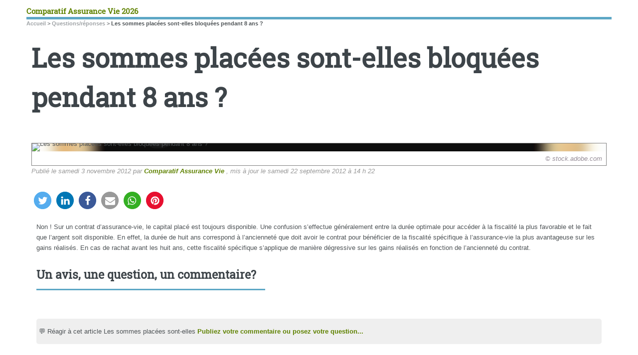

--- FILE ---
content_type: text/html; charset=utf-8
request_url: https://www.comparatif-assurance-vie.com/questions-assurance-vie/les-sommes-placees-sont-elles-bloquees-pendant-8-ans.html
body_size: 16321
content:
<!DOCTYPE HTML>
<html dir="ltr" lang="fr">
<head>
<meta http-equiv="Content-Type" content="text/html; charset=utf-8" />
<base href="https://www.comparatif-assurance-vie.com/" />
<title>Les sommes placées sont-elles bloquées pendant 8 ans ? - Comparatif Assurance Vie 2026</title>
<meta name="description" content="
<p>Non&nbsp;! Sur un contrat d’assurance-vie, le capital placé est toujours disponible. Une confusion s’effectue généralement entre la durée optimale&nbsp;(...)</p>
" />
<style type='text/css'>img.adapt-img{max-width:100%;height:auto;}.adapt-img-wrapper {display:inline-block;max-width:100%;position:relative;background-position:center;background-size:cover;background-repeat:no-repeat;line-height:1px;overflow:hidden}.adapt-img-wrapper.intrinsic{display:block}.adapt-img-wrapper.intrinsic::before{content:'';display:block;height:0;width:100%;}.adapt-img-wrapper.intrinsic img{position:absolute;left:0;top:0;width:100%;height:auto;}.adapt-img-wrapper.loading:not(.loaded){background-size: cover;}@media (min-width:320.5px){.adapt-img-wrapper.intrinsic-desktop{display:block}.adapt-img-wrapper.intrinsic-desktop::before{content:'';display:block;height:0;width:100%;}.adapt-img-wrapper.intrinsic-desktop img{position:absolute;left:0;top:0;width:100%;height:auto;}}.adapt-img-background{width:100%;height:0}@media print{html .adapt-img-wrapper{background:none}}</style>
<!--[if !IE]><!--><script type='text/javascript'>/*<![CDATA[*/var adaptImgDocLength=43886;adaptImgAsyncStyles="picture.adapt-img-wrapper{background-size:0;}";adaptImgLazy=true;(function(){function d(a){var b=document.documentElement;b.className=b.className+" "+a}function f(a){var b=window.onload;window.onload="function"!=typeof window.onload?a:function(){b&&b();a()}}document.createElement("picture");adaptImgLazy&&d("lazy");var a=!1;if("undefined"!==typeof window.performance)a=window.performance.timing,a=(a=~~(adaptImgDocLength/(a.responseEnd-a.connectStart)))&&50>a;else{var c=navigator.connection||navigator.mozConnection||navigator.webkitConnection;"undefined"!==typeof c&&
(a=3==c.type||4==c.type||/^[23]g$/.test(c.type))}a&&d("aislow");var e=function(){var a=document.createElement("style");a.type="text/css";a.innerHTML=adaptImgAsyncStyles;var b=document.getElementsByTagName("style")[0];b.parentNode.insertBefore(a,b);window.matchMedia||window.onbeforeprint||beforePrint()};"undefined"!==typeof jQuery?jQuery(function(){jQuery(window).on('load',e)}):f(e)})();/*]]>*/</script>

<!--<![endif]-->
<link rel="canonical" href="https://www.comparatif-assurance-vie.com/questions-assurance-vie/les-sommes-placees-sont-elles-bloquees-pendant-8-ans.html" />
<link rel="icon" type="image/x-icon" href="https://www.comparatif-assurance-vie.com/favicon.ico" />
<link rel="shortcut icon" type="image/x-icon" href="https://www.comparatif-assurance-vie.com/favicon.ico" />
<meta itemprop="image" content="https://www.comparatif-assurance-vie.com/IMG/logo/arton9016.jpg">
<meta itemprop="name" content="Les sommes placées sont-elles bloquées pendant 8 ans ?">

<meta http-equiv="last-modified" content="2012-09-22T14:22:14Z" />
<meta itemprop="image" content="https://www.comparatif-assurance-vie.com/IMG/logo/arton9016.jpg">
<meta itemprop="name" content="Les sommes placées sont-elles bloquées pendant 8 ans ?">

<meta http-equiv="last-modified" content="2012-09-22T14:22:14Z" />
<meta itemprop="image" content="https://www.comparatif-assurance-vie.com/IMG/logo/arton9016.jpg"><meta name="viewport" content="width=device-width, initial-scale=1" />
<link rel="stylesheet" href="local/cache-scss/main-cssify-9535ae7.css?1768295537" type="text/css" />
<link rel="stylesheet" href="local/cache-scss/spip-cssify-9b82f23.css?1768295537" type="text/css" />






<script type='text/javascript'>var var_zajax_content='content';</script><!-- insert_head_css -->
<!-- Debut CS -->
<link rel="stylesheet" href="local/couteau-suisse/header.css" type="text/css" media="all" />
<!-- Fin CS -->

<link rel="stylesheet" href="plugins/auto/tablesorter/v4.1.0/css/tablesorter.theme.spip.css?1768295518" type="text/css" /><link rel="stylesheet" href="plugins/auto/tablesorter/v4.1.0/css/tablesorter.theme.spip_public.css?1768295518" type="text/css" />
<link rel='stylesheet' type='text/css' media='all' href='plugins/auto/image_responsive/v10.0.6/image_responsive.css'>

<link rel="stylesheet" href="local/cache-scss/theme-cssify-b3579ea.css?1768295538" type="text/css" />


<link rel='stylesheet' href='/design/css/meo-base-20230918-001.css' type='text/css' media='all'>
<link rel='stylesheet' href='/design/css/webpush-20220226-002.css' type='text/css' media='all'>
<script async src="https://pagead2.googlesyndication.com/pagead/js/adsbygoogle.js?client=ca-pub-8187178897964238" crossorigin="anonymous"></script></head>
<body class="is-preload"><div id="wrapper"><div id="main"><div id="onesignal-slidedown-container" class="hide onesignal-slidedown-container onesignal-reset slide-down"><div id="onesignal-slidedown-dialog" class="onesignal-slidedown-dialog"><div id="normal-slidedown"><div class="slidedown-body" id="slidedown-body"><div class="slidedown-body-icon"><img src="/webpush/images/icon-64-64.png" width="64" height="64" alt="Notifications Comparatif Assurance Vie 2026" /></div><div class="slidedown-body-message"><p>Ne loupez plus les prochaines opportunités en <strong>Assurance Vie</strong>, inscrivez-vous aux notifications&nbsp;! <strong>Gratuit, désinscription facile</strong>.</p></div><div class="clearfix"></div><div id="onesignal-loading-container"></div></div><div class="slidedown-footer" id="slidedown-footer"><button class="align-right primary slidedown-button" id="webpush-subscribe">Accepter</button><button class="align-right secondary slidedown-button" id="webpush-cancel">Annuler</button><div class="clearfix"></div></div></div></div></div><div class="inner"><header id="header"><div class="accueil">
	 <a rel="start home" href="https://www.comparatif-assurance-vie.com/" title="Accueil"
	><div id="logo_site_spip" class="logo"><img
	src="local/cache-vignettes/L40xH40/siteon0-35b35.png?1694605753" class='spip_logo_left' width='40' height='40'
	alt="" /> <span class="nom_site_spip ">Comparatif Assurance Vie 2026</span>
		
	</div> </a>
</div></header><nav class="arbo">
	 
	
	
	 
	

	 
	<a href="https://www.comparatif-assurance-vie.com/">Accueil</a><span class="divider"> &gt; </span>


<a href="questions-assurance-vie/">Questions/réponses</a><span class="divider"> &gt; </span>


<span class="active"><span class="on">Les sommes placées sont-elles bloquées pendant 8 ans ?</span></span>
</nav><section>
	<header class="main">
		<h1 class="titre ">Les sommes placées sont-elles bloquées pendant 8 ans&nbsp;?</h1>
		<div class="imagebord"><picture class="adapt-img-wrapper loading c1808032830 jpg" style="background-image:url([data-uri])">
<!--[if IE 9]><video style="display: none;"><![endif]--><source media="(-webkit-min-device-pixel-ratio: 2), (min-resolution: 2dppx)" srcset="local/adapt-img/160/20x/IMG/logo/arton9016.jpg@.webp 320w, local/adapt-img/320/20x/IMG/logo/arton9016.jpg@.webp 640w, local/adapt-img/393/20x/IMG/logo/arton9016.jpg@.webp?1731155094 786w" sizes="(min-width: 1300px) 1300px, 100vw" type="image/webp"><source media="(-webkit-min-device-pixel-ratio: 2), (min-resolution: 2dppx)" srcset="local/adapt-img/160/20x/IMG/logo/arton9016.jpg 320w, local/adapt-img/320/20x/IMG/logo/arton9016.jpg 640w, local/adapt-img/393/20x/IMG/logo/arton9016.jpg 786w" sizes="(min-width: 1300px) 1300px, 100vw" type="image/jpeg"><source media="(-webkit-min-device-pixel-ratio: 1.5), (min-resolution: 1.5dppx)" srcset="local/adapt-img/160/15x/IMG/logo/arton9016.jpg@.webp 240w, local/adapt-img/320/15x/IMG/logo/arton9016.jpg@.webp 480w, local/adapt-img/393/15x/IMG/logo/arton9016.jpg@.webp 590w" sizes="(min-width: 1300px) 1300px, 100vw" type="image/webp"><source media="(-webkit-min-device-pixel-ratio: 1.5), (min-resolution: 1.5dppx)" srcset="local/adapt-img/160/15x/IMG/logo/arton9016.jpg 240w, local/adapt-img/320/15x/IMG/logo/arton9016.jpg 480w, local/adapt-img/393/15x/IMG/logo/arton9016.jpg 590w" sizes="(min-width: 1300px) 1300px, 100vw" type="image/jpeg"><source media="(-webkit-min-device-pixel-ratio: 1), (min-resolution: 1dppx)" srcset="local/adapt-img/160/10x/IMG/logo/arton9016.jpg@.webp 160w, local/adapt-img/320/10x/IMG/logo/arton9016.jpg@.webp 320w, local/adapt-img/393/10x/IMG/logo/arton9016.jpg@.webp?1738147998 393w" sizes="(min-width: 1300px) 1300px, 100vw" type="image/webp"><!--[if IE 9]></video><![endif]-->
<img src='local/adapt-img/393/10x/IMG/logo/arton9016.jpg?1704563159' class='adapt-img spip_logo'
	width="393"
	height="305" alt='Les sommes plac&#233;es sont-elles bloqu&#233;es pendant 8 ans ?' fetchpriority='high' itemprop='image' title='Les sommes plac&#233;es sont-elles bloqu&#233;es pendant 8 ans ?' srcset='local/adapt-img/160/10x/IMG/logo/arton9016.jpg?1736618143 160w, local/adapt-img/320/10x/IMG/logo/arton9016.jpg 320w, local/adapt-img/393/10x/IMG/logo/arton9016.jpg?1704563159 393w' sizes='(min-width: 1300px) 1300px, 100vw' loading='lazy' onload='this.parentNode.className+=&#039; loaded&#039;' /></picture><figcaption>&copy; stock.adobe.com</figcaption></div>
		
	</header>
	
	<p class="info-publi">
					Publié le <time itemprop="dateModified" datetime="2012-11-03T00:17:06Z">samedi 3 novembre 2012</time><span class="auteurs" itemprop="author" itemscope itemtype="https://schema.org/Person"> par  <span class="vcard author"><a class="url fn spip_in" href="comparatif-assurance-vie-auteur.html">Comparatif Assurance Vie</a></span></span>
					, mis à jour le <time itemprop="datePublished" datetime="2012-09-22T14:22:14Z">samedi 22 septembre 2012&nbsp;à 14 h 22</time>
	</p>
	<div class="ShariffSC">
	<div class="shariff shariff-align-flex-start shariff-widget-align-flex-start" style="display:none">
		<ul class="shariff-buttons theme-round orientation-horizontal buttonsize-medium">
			<li class="shariff-button twitter shariff-nocustomcolor" style="background-color:#32bbf5">
		
				<a href="https://twitter.com/share?url=https://www.comparatif-assurance-vie.com/questions-assurance-vie/les-sommes-placees-sont-elles-bloquees-pendant-8-ans.html&amp;text=Les sommes placÃ©es&amp;via=ComparatifAV" title="Partager sur Twitter" aria-label="Partager sur Twitter" role="button" rel="noopener nofollow" class="shariff-link" style="background-color:#55acee;color:#fff" target="_blank">
					<span class="shariff-icon" style=""><svg width="32px" height="20px" xmlns="http://www.w3.org/2000/svg" viewBox="0 0 30 32"><path fill="#55acee" d="M29.7 6.8q-1.2 1.8-3 3.1 0 0.3 0 0.8 0 2.5-0.7 4.9t-2.2 4.7-3.5 4-4.9 2.8-6.1 1q-5.1 0-9.3-2.7 0.6 0.1 1.5 0.1 4.3 0 7.6-2.6-2-0.1-3.5-1.2t-2.2-3q0.6 0.1 1.1 0.1 0.8 0 1.6-0.2-2.1-0.4-3.5-2.1t-1.4-3.9v-0.1q1.3 0.7 2.8 0.8-1.2-0.8-2-2.2t-0.7-2.9q0-1.7 0.8-3.1 2.3 2.8 5.5 4.5t7 1.9q-0.2-0.7-0.2-1.4 0-2.5 1.8-4.3t4.3-1.8q2.7 0 4.5 1.9 2.1-0.4 3.9-1.5-0.7 2.2-2.7 3.4 1.8-0.2 3.5-0.9z"></path></svg></span>
				</a>
			</li>
			<li class="shariff-button linkedin shariff-nocustomcolor" style="background-color:#1488bf">
				<a href="https://www.linkedin.com/shareArticle?mini=true&amp;url=https://www.comparatif-assurance-vie.com/questions-assurance-vie/les-sommes-placees-sont-elles-bloquees-pendant-8-ans.html&amp;title=" title="Partager sur LinkedIn" aria-label="Partager sur LinkedIn" role="button" rel="noopener nofollow" class="shariff-link" style="background-color:#0077b5;color:#fff" target="_blank"><span class="shariff-icon" style=""><svg width="32px" height="20px" xmlns="http://www.w3.org/2000/svg" viewBox="0 0 27 32"><path fill="#0077b5" d="M6.2 11.2v17.7h-5.9v-17.7h5.9zM6.6 5.7q0 1.3-0.9 2.2t-2.4 0.9h0q-1.5 0-2.4-0.9t-0.9-2.2 0.9-2.2 2.4-0.9 2.4 0.9 0.9 2.2zM27.4 18.7v10.1h-5.9v-9.5q0-1.9-0.7-2.9t-2.3-1.1q-1.1 0-1.9 0.6t-1.2 1.5q-0.2 0.5-0.2 1.4v9.9h-5.9q0-7.1 0-11.6t0-5.3l0-0.9h5.9v2.6h0q0.4-0.6 0.7-1t1-0.9 1.6-0.8 2-0.3q3 0 4.9 2t1.9 6z"></path></svg></span>
				</a>
			</li>
			<li class="shariff-button facebook shariff-nocustomcolor" style="background-color:#4273c8">
				<a href="https://www.facebook.com/sharer/sharer.php?u=https://www.comparatif-assurance-vie.com/questions-assurance-vie/les-sommes-placees-sont-elles-bloquees-pendant-8-ans.html" title="Partager sur Facebook" aria-label="Partager sur Facebook" role="button" rel="nofollow" class="shariff-link" style="background-color:#3b5998;color:#fff" target="_blank"><span class="shariff-icon" style=""><svg width="32px" height="20px" xmlns="http://www.w3.org/2000/svg" viewBox="0 0 18 32"><path fill="#3b5998" d="M17.1 0.2v4.7h-2.8q-1.5 0-2.1 0.6t-0.5 1.9v3.4h5.2l-0.7 5.3h-4.5v13.6h-5.5v-13.6h-4.5v-5.3h4.5v-3.9q0-3.3 1.9-5.2t5-1.8q2.6 0 4.1 0.2z"></path></svg></span>
				</a>
			</li>
			<li class="shariff-button mailto shariff-nocustomcolor" style="background-color:#a8a8a8">
				<a href="mailto:?body= https://www.comparatif-assurance-vie.com/questions-assurance-vie/les-sommes-placees-sont-elles-bloquees-pendant-8-ans.html&amp;subject=A lire sur FranceTransactions.com - Les sommes placées sont-elles bloquées pendant 8 ans&nbsp;?" title="Envoyer cet article par courriel" aria-label="Envoyer cet article par courriel" role="button" rel="noopener nofollow" class="shariff-link" style="background-color:#999;color:#fff"><span class="shariff-icon" style=""><svg width="32px" height="20px" xmlns="http://www.w3.org/2000/svg" viewBox="0 0 32 32"><path fill="#999" d="M32 12.7v14.2q0 1.2-0.8 2t-2 0.9h-26.3q-1.2 0-2-0.9t-0.8-2v-14.2q0.8 0.9 1.8 1.6 6.5 4.4 8.9 6.1 1 0.8 1.6 1.2t1.7 0.9 2 0.4h0.1q0.9 0 2-0.4t1.7-0.9 1.6-1.2q3-2.2 8.9-6.1 1-0.7 1.8-1.6zM32 7.4q0 1.4-0.9 2.7t-2.2 2.2q-6.7 4.7-8.4 5.8-0.2 0.1-0.7 0.5t-1 0.7-0.9 0.6-1.1 0.5-0.9 0.2h-0.1q-0.4 0-0.9-0.2t-1.1-0.5-0.9-0.6-1-0.7-0.7-0.5q-1.6-1.1-4.7-3.2t-3.6-2.6q-1.1-0.7-2.1-2t-1-2.5q0-1.4 0.7-2.3t2.1-0.9h26.3q1.2 0 2 0.8t0.9 2z"></path></svg></span>
				</a>
			</li>
			<li class="shariff-button shariff-nocustomcolor" style="background-color:#5cbe4a">
				<a href="https://api.whatsapp.com/send?text=Les sommes placées sont-elles bloquées pendant 8 ans&nbsp;? https://www.comparatif-assurance-vie.com/questions-assurance-vie/les-sommes-placees-sont-elles-bloquees-pendant-8-ans.html" role="button" rel="noopener nofollow" class="shariff-link" target="_blank"  title="Envoyer cet article sur WhatsApp" style="background-color:#34af23; color:#fff">
					<span class="shariff-icon" style=""><svg width="32px" height="20px" xmlns="http://www.w3.org/2000/svg" viewBox="0 0 32 32"><path fill="#34af23" d="M17.6 17.4q0.2 0 1.7 0.8t1.6 0.9q0 0.1 0 0.3 0 0.6-0.3 1.4-0.3 0.7-1.3 1.2t-1.8 0.5q-1 0-3.4-1.1-1.7-0.8-3-2.1t-2.6-3.3q-1.3-1.9-1.3-3.5v-0.1q0.1-1.6 1.3-2.8 0.4-0.4 0.9-0.4 0.1 0 0.3 0t0.3 0q0.3 0 0.5 0.1t0.3 0.5q0.1 0.4 0.6 1.6t0.4 1.3q0 0.4-0.6 1t-0.6 0.8q0 0.1 0.1 0.3 0.6 1.3 1.8 2.4 1 0.9 2.7 1.8 0.2 0.1 0.4 0.1 0.3 0 1-0.9t0.9-0.9zM14 26.9q2.3 0 4.3-0.9t3.6-2.4 2.4-3.6 0.9-4.3-0.9-4.3-2.4-3.6-3.6-2.4-4.3-0.9-4.3 0.9-3.6 2.4-2.4 3.6-0.9 4.3q0 3.6 2.1 6.6l-1.4 4.2 4.3-1.4q2.8 1.9 6.2 1.9zM14 2.2q2.7 0 5.2 1.1t4.3 2.9 2.9 4.3 1.1 5.2-1.1 5.2-2.9 4.3-4.3 2.9-5.2 1.1q-3.5 0-6.5-1.7l-7.4 2.4 2.4-7.2q-1.9-3.2-1.9-6.9 0-2.7 1.1-5.2t2.9-4.3 4.3-2.9 5.2-1.1z"></path></svg></span>
				</a>
			</li>
			<li class="shariff-button shariff-nocustomcolor" style="background-color:#e70f2f">
				<a href="https://www.pinterest.com/pin/create/button/?guid=yi6g1CWfgB4C-1&amp;url=https://www.comparatif-assurance-vie.com/questions-assurance-vie/les-sommes-placees-sont-elles-bloquees-pendant-8-ans.html&amp;media=https://www.comparatif-assurance-vie.com/IMG/logo/arton9016.jpg?1539802995&amp;description=" role="button" target="_blank" rel="noopener nofollow" title="Pin It sur Pinterest !" class="shariff-link" style="background-color:#e70f2f;color:#fff">
					<span class="shariff-icon" style="">
<svg xmlns="http://www.w3.org/2000/svg" fill="#fff" preserveAspectRatio="xMidYMid meet" height="20px" width="32px" viewBox="0 0 40 40">
  <g>
    <path d="m37.3 20q0 4.7-2.3 8.6t-6.3 6.2-8.6 2.3q-2.4 0-4.8-0.7 1.3-2 1.7-3.6 0.2-0.8 1.2-4.7 0.5 0.8 1.7 1.5t2.5 0.6q2.7 0 4.8-1.5t3.3-4.2 1.2-6.1q0-2.5-1.4-4.7t-3.8-3.7-5.7-1.4q-2.4 0-4.4 0.7t-3.4 1.7-2.5 2.4-1.5 2.9-0.4 3q0 2.4 0.8 4.1t2.7 2.5q0.6 0.3 0.8-0.5 0.1-0.1 0.2-0.6t0.2-0.7q0.1-0.5-0.3-1-1.1-1.3-1.1-3.3 0-3.4 2.3-5.8t6.1-2.5q3.4 0 5.3 1.9t1.9 4.7q0 3.8-1.6 6.5t-3.9 2.6q-1.3 0-2.2-0.9t-0.5-2.4q0.2-0.8 0.6-2.1t0.7-2.3 0.2-1.6q0-1.2-0.6-1.9t-1.7-0.7q-1.4 0-2.3 1.2t-1 3.2q0 1.6 0.6 2.7l-2.2 9.4q-0.4 1.5-0.3 3.9-4.6-2-7.5-6.3t-2.8-9.4q0-4.7 2.3-8.6t6.2-6.2 8.6-2.3 8.6 2.3 6.3 6.2 2.3 8.6z"></path>
  </g>
</svg>						
</span>
				</a>
			</li>

<svg xmlns="http://www.w3.org/2000/svg" fill="#fff" preserveAspectRatio="xMidYMid meet" height="1em" width="1em" viewBox="0 0 40 40">
  <g>
    <path d="m40 18.9q0 1.3-0.7 2.3t-1.7 1.7q0.2 1 0.2 2.1 0 3.5-2.3 6.4t-6.5 4.7-9 1.7-8.9-1.7-6.4-4.7-2.4-6.4q0-1.1 0.2-2.1-1.1-0.6-1.8-1.6t-0.7-2.4q0-1.8 1.3-3.2t3.1-1.3q1.9 0 3.3 1.4 4.8-3.3 11.5-3.6l2.6-11.6q0-0.3 0.3-0.5t0.6-0.1l8.2 1.8q0.4-0.8 1.2-1.3t1.8-0.5q1.4 0 2.4 1t0.9 2.3-0.9 2.4-2.4 1-2.4-1-0.9-2.4l-7.5-1.6-2.3 10.5q6.7 0.2 11.6 3.6 1.3-1.4 3.2-1.4 1.8 0 3.1 1.3t1.3 3.2z m-30.7 4.4q0 1.4 1 2.4t2.4 1 2.3-1 1-2.4-1-2.3-2.3-1q-1.4 0-2.4 1t-1 2.3z m18.1 8q0.3-0.3 0.3-0.6t-0.3-0.6q-0.2-0.2-0.5-0.2t-0.6 0.2q-0.9 0.9-2.7 1.4t-3.6 0.4-3.6-0.4-2.7-1.4q-0.2-0.2-0.5-0.2t-0.6 0.2q-0.3 0.2-0.3 0.6t0.3 0.6q1 0.9 2.6 1.5t2.8 0.6 2 0.1 2-0.1 2.8-0.6 2.6-1.6z m-0.1-4.6q1.4 0 2.4-1t1-2.4q0-1.3-1-2.3t-2.4-1q-1.3 0-2.3 1t-1 2.3 1 2.4 2.3 1z"></path>
  </g>
</svg>

			
		</ul>
	</div>
</div>
		

<section>
<p>Non&nbsp;! Sur un contrat d&#8217;assurance-vie, le capital placé est toujours disponible. Une confusion s&#8217;effectue généralement entre la durée optimale pour accéder à la fiscalité la plus favorable et le fait que l&#8217;argent soit disponible. En effet, la durée de huit ans correspond à l’ancienneté que doit avoir le contrat pour bénéficier de la fiscalité spécifique à l’assurance-vie la plus avantageuse sur les gains réalisés. En cas de rachat avant les huit ans, cette fiscalité spécifique s’applique de manière dégressive sur les gains réalisés en fonction de l’ancienneté du contrat.</p>


<header class="major"><h2>Un avis, une question, un commentaire?</h2></header>
<div class="encart">&#128172; Réagir à cet article Les sommes placées sont-elles <a href="/spip.php?page=forum_light&amp;id_article=9016&amp;retour=%2Fquestions-assurance-vie%2Fles-sommes-placees-sont-elles-bloquees-pendant-8-ans.html">Publiez votre commentaire ou posez votre question...</a></div>	
</section>

<section class="alicebleu">
<header class="major"><h2>Les sommes placées sont-elles bloquées pendant... : à lire également</h2></header>
<div class="posts">

	
		<article><a href="questions-assurance-vie/comment-savoir-si-je-suis-beneficiaire-d-un-contrat-d.html" title="Comment savoir si je suis bénéficiaire d&#8217;un contrat d&#8217;assurance-vie&nbsp;?" class="image"><imgsrc="IMG/logo/rubon518.jpg?1643981259"class="spip_logo"width="1300"height="936" alt='Comment savoir si je suis b&#233;n&#233;ficiaire d&#039;un contrat d&#039;assurance-vie ?' itemprop='image' title='Comment savoir si je suis b&#233;n&#233;ficiaire d&#039;un contrat d&#039;assurance-vie ?' /></a><div class="theme">Questions/réponses</div><h3><a href="questions-assurance-vie/comment-savoir-si-je-suis-beneficiaire-d-un-contrat-d.html" title="Comment savoir si je suis bénéficiaire d&#8217;un contrat d&#8217;assurance-vie&nbsp;?">Comment savoir si je suis bénéficiaire d&#8217;un contrat d&#8217;assurance-vie&nbsp;?</a></h3><p>Vous pensez être bénéficiaire d’un contrat d’assurance-vie dont l’assuré est décédé ? Comment se faire connaître ?</p></article>	
		<article><a href="questions-assurance-vie/qu-est-ce-que-le-fichier-ficovie.html" title="Qu&#8217;est-ce que le fichier Ficovie&nbsp;?" class="image"><imgsrc="IMG/logo/rubon518.jpg?1643981259"class="spip_logo"width="1300"height="936" alt='Qu&#039;est-ce que le fichier Ficovie ?' itemprop='image' title='Qu&#039;est-ce que le fichier Ficovie ?' /></a><div class="theme">Questions/réponses</div><h3><a href="questions-assurance-vie/qu-est-ce-que-le-fichier-ficovie.html" title="Qu&#8217;est-ce que le fichier Ficovie&nbsp;?">Qu&#8217;est-ce que le fichier Ficovie&nbsp;?</a></h3><p>Ficovie = Fichier centralisé des assurés des contrats d’assurance-vie de 7.500€ et plus.</p></article>	
		<article><a href="questions-assurance-vie/faut-il-effectuer-des-versements-sur-son-contrat-apres-70-ans.html" title="Faut-il effectuer des versements sur son contrat après 70 ans&nbsp;?" class="image"><imgsrc="IMG/logo/rubon518.jpg?1643981259"class="spip_logo"width="1300"height="936" alt='Faut-il effectuer des versements sur son contrat apr&#232;s 70 ans ?' itemprop='image' title='Faut-il effectuer des versements sur son contrat apr&#232;s 70 ans ?' /></a><div class="theme">Questions/réponses</div><h3><a href="questions-assurance-vie/faut-il-effectuer-des-versements-sur-son-contrat-apres-70-ans.html" title="Faut-il effectuer des versements sur son contrat après 70 ans&nbsp;?">Faut-il effectuer des versements sur son contrat après 70 ans&nbsp;?</a></h3><p>Il est trop souvent conseillé de ne pas effectuer de versements après 70 ans sur son contrat d’assurance-vie, fiscalité oblige. Mais c’est oublier que, dans certains cas, c’est au contraire&nbsp;(...)</p></article>	
		<article><a href="questions-assurance-vie/l-assurance-vie-est-elle-utile-uniquement-pour-son-epargne.html" title="L&#8217;assurance-vie est-elle utile uniquement pour son épargne retraite&nbsp;?" class="image"><imgsrc="IMG/logo/arton9017.png?1539802996"class="spip_logo"width="393"height="305" alt='L&#039;assurance-vie est-elle utile uniquement pour son &#233;pargne retraite ?' itemprop='image' title='L&#039;assurance-vie est-elle utile uniquement pour son &#233;pargne retraite ?' /></a><div class="theme">Questions/réponses</div><h3><a href="questions-assurance-vie/l-assurance-vie-est-elle-utile-uniquement-pour-son-epargne.html" title="L&#8217;assurance-vie est-elle utile uniquement pour son épargne retraite&nbsp;?">L&#8217;assurance-vie est-elle utile uniquement pour son épargne retraite&nbsp;?</a></h3><p>Quel est l’objectif d’un placement en assurance-vie ?</p></article>	
		<article><a href="questions-assurance-vie/est-il-utile-de-souscrire-plusieurs-assurance-vie.html" title="Est-il utile de souscrire plusieurs assurance-vie&nbsp;? " class="image"><imgsrc="IMG/logo/arton9018.jpg?1539802996"class="spip_logo"width="291"height="412" alt='Est-il utile de souscrire plusieurs assurance-vie ? ' itemprop='image' title='Est-il utile de souscrire plusieurs assurance-vie ? ' /></a><div class="theme">Questions/réponses</div><h3><a href="questions-assurance-vie/est-il-utile-de-souscrire-plusieurs-assurance-vie.html" title="Est-il utile de souscrire plusieurs assurance-vie&nbsp;? ">Est-il utile de souscrire plusieurs assurance-vie&nbsp;? </a></h3><p>Question / Réponse : Souscrire plusieurs contrats d’assurance-vie, pourquoi est-ce intéressant de le faire ?</p></article>	

</div>
</section>

<section>
<header class="major"><h2>Les sommes placées sont-elles bloquées pendant... : Mots-clés relatifs à l'article</h2></header>
<a href="fiscalite-assurance-vie-234" rel="tag" class="button small mr5">Fiscalité assurance vie</a>
</section></div></div><div id="sidebar"><div class="inner"><section id="search" class="alt">
	<form action="spip.php?page=recherche" method="get">
	<input name="page" value="recherche" type="hidden"
/>
	
		<input class="search text" name="recherche" id="recherche" accesskey="4" placeholder="Chercher" type="search" />
	</form>
</section>
<nav id="menu">
	<ul>
		<li><a class="accueil" href="https://www.comparatif-assurance-vie.com">Accueil</a></li>
	
		
		
			
			
			
			
			
		<li>
			
			 
			<span class="opener">Comparatifs</span>
			<ul>
				<li><a href="comparatifs/classement-assurance-vie-2026.html">Classement Assurance Vie 2026</a></li>

	<li><a href="comparatifs/classement-assurance-vie-2025.html">Classement Assurance Vie 2025</a></li>

	<li><a href="comparatifs/classement-assurance-vie-2024.html">Classement Assurance Vie 2024</a></li>

	<li><a href="comparatifs/classement-assurance-vie-2023.html">Classement Assurance Vie 2023</a></li>

	<li><a href="comparatifs/classement-assurance-vie-2022.html">Classement Assurance Vie 2022</a></li>

	<li><a href="comparatifs/fonds-euros-avec-rendements-superieur-pourcent.html">Taux fonds euros supérieurs à 2%</a></li>

	<li><a href="comparatifs/meilleures-offres-assurance-vie-primes-offertes-frais-reduits.html">Offres bienvenues</a></li>				<li>
 <a href="comparatifs/">&#128073; Rubrique Comparatifs</a>
</li>			</ul>
		</li>
		
		
			
			
			
			
		<li>
			
			 
			<span class="opener">Contrats Assurance-Vie</span>
			<ul>
								<li>
 <a href="contrats-assurance-vie/linxea-avenir-2/"> &#129351; LINXEA AVENIR 2</a>
</li>

<li>
 <a href="contrats-assurance-vie/mif-compte-epargne-libre-avenir-multisupport/"> &#129352; MIF COMPTE EPARGNE LIBRE AVENIR MULTISUPPORT</a>
</li>

<li>
 <a href="contrats-assurance-vie/patrimea-premium/"> &#129353; PATRIMEA PREMIUM</a>
</li>

<li>
 <a href="contrats-assurance-vie/placement-direct-vie/"> PLACEMENT DIRECT VIE</a>
</li>

<li>
 <a href="contrats-assurance-vie/yomoni/"> YOMONI</a>
</li>

<li>
 <a href="contrats-assurance-vie/"  class="on">&#128073; Liste des assurances vie</a>
</li>			</ul>
		</li>
		
		
			
			
			
			
			
		<li>
			
			 
			<span class="opener">Fiscalité</span>
			<ul>
				<li><a href="fiscalite-assurance-vie/fiscalite-2015-de-l-assurance-vie.html">Fiscalité 2015</a></li>

	<li><a href="fiscalite-assurance-vie/fiscalite-asssurance-vie.html">Fiscalité Asssurance-Vie 2026</a></li>

	<li><a href="fiscalite-assurance-vie/fiscalite-assurance-vie-2022.html">Fiscalité assurance-vie 2022</a></li>

	<li><a href="fiscalite-assurance-vie/fiscalite-assurance-vie-2021.html">Fiscalité assurance-vie 2021</a></li>

	<li><a href="fiscalite-assurance-vie/fiscalite-assurance-vie-2020.html">Fiscalité assurance-vie 2020</a></li>

	<li><a href="fiscalite-assurance-vie/fiscalite-assurance-vie-2019.html">Fiscalité assurance-vie 2019</a></li>

	<li><a href="fiscalite-assurance-vie/fiscalite-2018-des-contrats-d-assurance-vie.html">Fiscalité 2018 des contrats d’Assurance-Vie</a></li>				<li>
 <a href="fiscalite-assurance-vie/">&#128073; Rubrique Fiscalité</a>
</li>			</ul>
		</li>
		
		
			
			
			
			
			
		<li>
			
			 
			<span class="opener">Fonds euros</span>
			<ul>
				<li><a href="fonds-euros/suravenir-opportunites-euros.html">SURAVENIR OPPORTUNITES</a></li>

	<li><a href="fonds-euros/securite-flex-euro.html">SECURITE FLEX EURO</a></li>

	<li><a href="fonds-euros/suravenir-rendement-fonds-en-euros.html">SURAVENIR RENDEMENT</a></li>

	<li><a href="fonds-euros/fonds-garanti-afer-fonds-en-euros.html">AFER</a></li>

	<li><a href="fonds-euros/eurossima-fonds-euros.html">GENERALI EUROSSIMA</a></li>

	<li><a href="fonds-euros/apicil-euro-garanti-fonds-en-euros.html">APICIL EURO GARANTI</a></li>

	<li><a href="fonds-euros/fonds-euros-esca-fonds-en-euros.html">ESCA</a></li>				<li>
 <a href="fonds-euros/">&#128073; Rubrique Fonds euros</a>
</li>			</ul>
		</li>
		
		
			
			
			
		<li>
			 
			<a href="offre-speciale/">Offres spéciales</a>
			
		</li>
		
		
			
			
			
			
			
		<li>
			
			 
			<span class="opener on active">Questions/réponses</span>
			<ul>
				<li><a href="questions-assurance-vie/comment-savoir-si-je-suis-beneficiaire-d-un-contrat-d.html">Comment savoir si je suis bénéficiaire d’un...</a></li>

	<li><a href="questions-assurance-vie/qu-est-ce-que-le-fichier-ficovie.html">Fichier Ficovie</a></li>

	<li><a href="questions-assurance-vie/faut-il-effectuer-des-versements-sur-son-contrat-apres-70-ans.html">Faut-il effectuer des versements sur son...</a></li>

	<li><a href="questions-assurance-vie/l-assurance-vie-est-elle-utile-uniquement-pour-son-epargne.html">L’assurance-vie est-elle utile uniquement pour...</a></li>

	<li><a href="questions-assurance-vie/est-il-utile-de-souscrire-plusieurs-assurance-vie.html">Est-il utile de souscrire plusieurs assurance-vie</a></li>

	<li><a href="questions-assurance-vie/les-sommes-placees-sont-elles-bloquees-pendant-8-ans.html" class="on">Les sommes placées sont-elles bloquées pendant...</a></li>				<li>
 <a href="questions-assurance-vie/"  class="on">&#128073; Rubrique Questions/réponses</a>
</li>			</ul>
		</li>
		
		
			
			
			
			
			
		<li>
			
			 
			<span class="opener">Unités de compte</span>
			<ul>
				<li><a href="unites-compte/carmignac-patrimoine-a-fr0010135103.html">CARMIGNAC PATRI.</a></li>

	<li><a href="unites-compte/kbl-richelieu-special-c-fr0007045737.html">KBL RICHELIEU</a></li>

	<li><a href="unites-compte/carmignac-investissement-a-fr0010148981.html">CARMIGNAC INVEST.</a></li>

	<li><a href="unites-compte/echiquier-agenor-fr0010321810.html">ECHIQUIER AGENOR</a></li>

	<li><a href="unites-compte/ing-l-inv-info-techno-p-usd-lu0119200128.html">ING (L) INV INFO TECHNO P USD</a></li>

	<li><a href="unites-compte/ing-l-inv-eurp-equity-p-cap-lu0082087510.html">ING (L) INV EURP EQUITY P CAP</a></li>

	<li><a href="unites-compte/centifolia-c-fr0007076930.html">CENTIFOLIA (C)</a></li>				<li>
 <a href="unites-compte/">&#128073; Rubrique Unités de compte</a>
</li>			</ul>
		</li>
		
	
	</ul>
	
</nav><section><header class="major"><h2>Comparatif Assurance Vie</h2></header><ul class="contact" itemscope itemtype="http://schema.org/Organization"><link itemprop="image" href="https://www.comparatif-assurance-vie.com/IMG/logo/siteon0.png?1539803063" /><meta itemprop="name" content="Comparatif Assurance Vie 2026" /> <li class="icon solid fa-envelope" itemprop="email"><a href="mailto:redaction@comparatif-assurance-vie.com">redaction@comparatif-assurance-vie.com</a></li><li class="icon solid fa-home" itemprop="address">2 place Fulgence Bienvenue<br class='autobr' />77 600 Bussy St Georges</li></ul></section><footer id="footer"><p class="copyright"> <a href="spip.php?page=login&amp;url=%2Fquestions-assurance-vie%2Fles-sommes-placees-sont-elles-bloquees-pendant-8-ans.html" rel="nofollow" class='login_modal'>Se connecter</a> |  <a href="a-propos/qui-sommes-nous.html" title="Qui sommes-nous&nbsp;? ">Qui sommes-nous&nbsp;? </a>| <a href="a-propos/mentions-legales.html" title="Mentions légales">Mentions légales</a>| <a href="a-propos/contacter-la-redaction-de-comparatif-assurance-vie-com.html" title="Contacter la rédaction de Comparatif-Assurance-Vie.Com">Contacter la rédaction de Comparatif-Assurance-Vie.Com</a>| <a href="a-propos/referencement.html" title="Partenaires">Partenaires</a>| <a href="a-propos/engagement-d-impartialite-et-d-objectivite.html" title="Engagement d&#8217;impartialité et d&#8217;objectivité">Engagement d&#8217;impartialité et d&#8217;objectivité</a>| <a href="a-propos/cookies.html" title="Cookies">Cookies</a>| <a href="a-propos/credits-photos.html" title="Crédits Photos">Crédits Photos</a>| <a href="a-propos/rgpd.html" title="RGPD">RGPD</a>| <a href="a-propos/politique-de-collecte-des-avis-des-internautes.html" title="Politique de collecte des avis des internautes">Politique de collecte des avis des internautes</a><p>L’investissement sur les supports en unités de compte supporte un risque de perte en capital puisque leur valeur est sujette à fluctuations à la hausse comme à la baisse dépendant notamment de l’évolution des marchés financiers. L’assureur s’engage sur le nombre d’unités de compte et non sur leur valeur qu’il ne garantit pas.</p><p>2001-2026  &mdash; Comparatif Assurance Vie 2026</p></p><script id="loadCSS">!function(t){"use strict";t.loadCSS||(t.loadCSS=function(){});var e=loadCSS.relpreload={};if(e.support=function(){var e;try{e=t.document.createElement("link").relList.supports("preload")}catch(t){e=!1}return function(){return e}}(),e.bindMediaToggle=function(t){function e(){t.media=a}var a=t.media||"all";t.addEventListener?t.addEventListener("load",e):t.attachEvent&&t.attachEvent("onload",e),setTimeout(function(){t.rel="stylesheet",t.media="only x"}),setTimeout(e,3e3)},e.poly=function(){if(!e.support())for(var a=t.document.getElementsByTagName("link"),n=0;n<a.length;n++){var o=a[n];"preload"!==o.rel||"style"!==o.getAttribute("as")||o.getAttribute("data-loadcss")||(o.setAttribute("data-loadcss",!0),e.bindMediaToggle(o))}},!e.support()){e.poly();var a=t.setInterval(e.poly,500);t.addEventListener?t.addEventListener("load",function(){e.poly(),t.clearInterval(a)}):t.attachEvent&&t.attachEvent("onload",function(){e.poly(),t.clearInterval(a)})}"undefined"!=typeof exports?exports.loadCSS=loadCSS:t.loadCSS=loadCSS}("undefined"!=typeof global?global:this);</script><link rel="preload" as="style" onload="this.onload=null;this.rel='stylesheet'" id="shariffcss-css" data-push-id="shariffcss" href="/design/css/meo-shariff.min.css" type="text/css" media="all" /><noscript><link rel='stylesheet' data-push-id='shariffcss' id='shariffcss' href='/design/css/meo-shariff.min.css' type='text/css' media='all'></noscript><link rel="preload" as="style" onload="this.onload=null;this.rel='stylesheet'" id="persocss" data-push-id="persocss" href="/design/css/meo-perso-addon-20220215.css" type="text/css" media="all" /><noscript><link rel='stylesheet' data-push-id='persocss' id='persocss' href='/design/css/meo-perso-addon-20220215.css' type='text/css' media='all'></noscript></footer></div></div></div><script src="https://ajax.googleapis.com/ajax/libs/jquery/3.6.0/jquery.min.js"></script><script src="//www.comparatif-assurance-vie.com/webpush/webpush-20220226-003.js"></script><script defer src="plugins/auto/html5up_editorial/v1.4.0/javascript/browser.min.js"></script><script defer src="plugins/auto/html5up_editorial/v1.4.0/javascript/breakpoints.min.js"></script><script defer src="plugins/auto/html5up_editorial/v1.4.0/javascript/util.js"></script><script defer src="plugins/auto/html5up_editorial/v1.4.0/javascript/main.js"></script></body></html>


--- FILE ---
content_type: text/html; charset=utf-8
request_url: https://www.google.com/recaptcha/api2/aframe
body_size: 270
content:
<!DOCTYPE HTML><html><head><meta http-equiv="content-type" content="text/html; charset=UTF-8"></head><body><script nonce="lQRbDzL5Yd-P_zSyJXwKjA">/** Anti-fraud and anti-abuse applications only. See google.com/recaptcha */ try{var clients={'sodar':'https://pagead2.googlesyndication.com/pagead/sodar?'};window.addEventListener("message",function(a){try{if(a.source===window.parent){var b=JSON.parse(a.data);var c=clients[b['id']];if(c){var d=document.createElement('img');d.src=c+b['params']+'&rc='+(localStorage.getItem("rc::a")?sessionStorage.getItem("rc::b"):"");window.document.body.appendChild(d);sessionStorage.setItem("rc::e",parseInt(sessionStorage.getItem("rc::e")||0)+1);localStorage.setItem("rc::h",'1769080141266');}}}catch(b){}});window.parent.postMessage("_grecaptcha_ready", "*");}catch(b){}</script></body></html>

--- FILE ---
content_type: text/css
request_url: https://www.comparatif-assurance-vie.com/design/css/meo-perso-addon-20220215.css
body_size: 6024
content:
.image_responsive{width:100%;height:auto}
.image_responsive_v{width:auto;height:100%}
.conteneur_image_responsive_h{display:inline-block;position:relative!important;width:100%!important;height:0!important;margin:0!important;border:0!important}
.conteneur_image_responsive_v{display:inline-block;position:relative!important;width:auto!important;height:100%!important;margin:0!important;border:0!important}
.conteneur_image_responsive_v img{height:100%;width:auto}
[data-responsive=background]{background-position:center center;background-size:cover;-ms-behavior:url('//www.comparatif-assurance-vie.com/plugins/auto/image_responsive/v9.4.0/backgroundsize.min.htc');background-repeat:no-repeat}
.texteencadre-spip{color:#003;background:#EEF;border-bottom:2px solid #06C;border-left:1px solid #39F;border-right:2px solid #06C;border-top:1px solid #39F;margin:1em 0;padding:.25em;position:relative}
.caractencadre-spip{color:#F60;font-weight:700}
.caractencadre2-spip{color:#009;font-weight:700}
acronym.spip_acronym{cursor:help;border-bottom:1px dotted}
a[hreflang]:after{content:"\0000a0[" attr(hreflang) "]";color:#999;background:transparent;font-size:x-small}
sub,sup,sup.typo_exposants{font-size:75%;line-height:0;position:relative;vertical-align:baseline}
sup,sup.typo_exposants{top:-.5em}
sub{bottom:-.25em}
.smallcaps{font-variant:small-caps}
.image{border-radius:.375em;border:0;display:inline-block;position:relative}
.image img{border-radius:.375em;display:block}
.image.left,.image.right{max-width:40%}
.image.left img,.image.right img{width:100%}
.image.left{float:left;padding:0 1.5em 1em 0;top:.25em}
.image.right{float:right;padding:0 0 1em 1.5em;top:.25em}
.image.fit{display:block;margin:0 0 2em;width:100%}
.image.fit img{width:100%}
.image.main{display:block;margin:0 0 3em;width:100%}
.image.main img{width:100%}
a.image{overflow:hidden}
a.image img{-moz-transition:-moz-transform 0.2s ease;-webkit-transition:-webkit-transform 0.2s ease;-ms-transition:-ms-transform 0.2s ease;transition:transform 0.2s ease}
a.image:hover img{-moz-transform:scale(1.075);-webkit-transform:scale(1.075);-ms-transform:scale(1.075);transform:scale(1.075)}
.arbo{font-size:80%}
.arbo a,.arbo strong{color:#9fa3a6}
.pagination{text-align:center;font-size:110%;border-top:1px solid rgba(210,215,217,0.75);padding-top:1em;margin-top:3em}
hr.spip{clear:both}
#header .spip_logo_left{margin-bottom:0}
#sidebar #menu a{color:#3d4449}
#sidebar .contact_form li{border:0}
#main > .inner > section{clear:both}
#main > .inner > section:after{display:block;content:'';clear:both}
#main > .inner #slogan_site_spip{padding:0;margin:0}
#main header.main .soustitre{margin-top:0.5rem}
#main .chapo,#main .texte,#main .ps{margin-bottom:3em;position:relative;clear:both}
#main .chapo:after,#main .texte:after,#main .ps:after{display:block;content:'';clear:both}
#main .texte{-moz-column-count:1;-webkit-column-count:1;column-count:1;-moz-column-gap:3em;-webkit-column-gap:3em;column-gap:3em}
#main .ps{-moz-column-count:3;-webkit-column-count:3;column-count:3;-moz-column-gap:3em;-webkit-column-gap:3em;column-gap:3em}
#main img{max-width:100%;height:auto}
#main .spip_documents img{border-radius:.375em}
.iconemodele{color:#5da7c5}
article.feature.bloc{width:47%;padding:2.8em 0 0 3.4em;margin-bottom:2em;min-height:170px}
article.feature.bloc.right{float:right}
article.feature.bloc.left{float:left;clear:both}
article.feature.bloc .icon{display:inline-block;min-width:50px;text-align:center}
article.feature.bloc .icon:after{display:block;position:absolute;height:7em;width:7em;left:50%;top:50%;margin:-3.5em 0 0 -3.5em;transform:rotate(45deg);border-radius:0.25rem;border:solid 2px rgba(210,215,217,0.75);content:''}
article.feature.bloc .icon:before{color:#5da7c5;font-size:2.75rem;position:relative;top:.05em}
article.feature.bloc .content{margin:-6.7em 0 0 7.5em}
article.feature.bloc .content p{margin:0}
.formulaire_crayon .crayon-boutons button,.formulaire_crayon input[type="submit"],.formulaire_crayon input[type="reset"],.formulaire_crayon input[type="button"],.formulaire_crayon button,.formulaire_crayon .button,.formulaire_crayon textarea,.formulaire_crayon input{border-radius:0;box-shadow:0 0 0;border:0}
#colorbox input[type="submit"],#colorbox input[type="reset"],#colorbox input[type="button"],#colorbox button,#colorbox .button{border-radius:0;box-shadow:0 0 0}
#footer svg{height:16px;width:16px}
#footer svg #sp,#footer svg #ip{fill:#5da7c5}
.offscreen{position:absolute;top:-9999em;left:-9999em;width:1px;height:1px;overflow:hidden}
@media (max-width:767px){#main .texte,#main .ps{-moz-column-count:1;-webkit-column-count:1;column-count:1}
article.feature.bloc{padding:1.8em 0 0 1.5em;min-height:90px}
article.feature.bloc .icon:after{height:5em;width:5em;margin:-2.5em 0 0 -2.5em}
article.feature.bloc .icon:before{font-size:1.75rem}
article.feature.bloc .content{margin:-5em 0 0 6em}}
@media (max-width:640px){article.feature.bloc{width:100%}
article.feature.bloc.left,article.feature.bloc.right{float:none}}
@media (max-width:480px){.page_sommaire #banner{display:block}
.page_sommaire #banner .image,.page_sommaire #banner .content{display:block;width:100%;margin-left:0;float:none;clear:both}
#main > .inner > section{padding-left:2rem;padding-right:2rem}}

/* design/css/ratingsprite.css?1643636560 */
.rate{background:url(https://cdn.francetransactions.com/images/sprites/ratingsprite.png) no-repeat;margin:auto}
.rating-1{width:93px;height:27px;background-position:-5px -5px}
.rating-2{width:93px;height:27px;background-position:-5px -42px}
.rating-3{width:93px;height:27px;background-position:-5px -79px}
.rating-4{width:94px;height:27px;background-position:-108px -5px}
.rating-5{width:94px;height:27px;background-position:-108px -42px}

/* design/css/perso.css?1644244618 */
li.fa-envelope::before{content:"\f0e0"}
li.fa-phone::before{content:"\f095"}
li.fa-home::before{content:"\f015"}
.wvent{width:500px}
.w40{width:40px}
.w100{width:100px}
.w120{width:120px}
.w100pr{width:100%}
.w80pr{width:80%}
.w60pr{width:60%}
.w40pr{width:40%}
.w20pr{width:20%}
.w130{width:130px}
.w140{width:140px}
.w150{width:150px}
.w160{width:160px}
.w200{width:200px}
.w150{width:150px}
.w200{width:200px}
.w250{width:250px}
.w300{width:300px}
.w320{width:320px}
.w350{width:350px}
.w650{width:650px}
.ma{margin:auto}
.mw260{min-width:260px}
.maxw180{max-width:180px}
.maxw200{max-width:200px}
.maxw260{max-width:260px}
.mh170{min-height:170px}
.mh150{min-height:150px}
.mh100{min-height:100px}
.mh120{min-height:120px}
.mh200{min-height:200px}
.pl20{padding-left:20px}
.mtb6{margin-top:-6px}
.mtb2{margin-top:-2px}
.mt15{margin-top:15px}
.mt7{margin-top:7px}
.ml10{margin-left:10px}
.mots ul{list-style:none;margin-right:30px}
.mots li{padding-bottom:10px}
.padl12{padding-left:12px}
.padl30{padding-left:30px}
.padl40{padding-left:40px}
.padl70{padding-left:70px}
.padt5{padding-top:5px}
.padb2{padding-bottom:2px}
.mb20{margin-bottom:20px}
.mb10{margin-bottom:10px}
.mb5{margin-bottom:5px}
.inl{display:inline}
.pad10{padding:10px}
.bor2{border-radius:12px;-moz-border-radius:12px;-webkit-border-radius:12px;box-shadow:0 0 4px #787878;-moz-box-shadow:0 0 4px #787878;-webkit-box-shadow:0 0 4px #787878}
.lh{line-height:6em}
.maxh60{max-height:60px}
.left200{left:200px}
.lft,td.lft{text-align:left}
.ctr,td.ctr,#buzz-video-container{text-align:center}
.rgt,td.rgt{text-align:right}
.nettlft{clear:left}
.padtiers{padding-left:30%}
.paddime{padding-left:25%}
.clearfix:after{content:"\0020";display:block;height:0;clear:both;visibility:hidden;overflow:hidden}
.clearfix{display:inline-table}
.clearfix{height:1%}
.clearfix{display:block}
#chart,#chartavgenerique{background-color:#FFF}
.tabjs table{background-color:#FFF;width:100%;border-left:1px solid #C1DAD7;border-collapse:collapse;margin:0 auto 1.5em;padding:0}
table.datatable_indic{background-color:#FFF}
table.tabjs{background-color:#FFF;width:100%;border-left:1px solid #C1DAD7;border-collapse:collapse;margin:0 auto 1.5em;padding:0}
caption.tabjs{width:auto;font:italic 14px "Trebuchet MS",Verdana,Arial,Helvetica,sans-serif;text-align:right;margin:0 auto;padding:0 0 5px}
.tabjs th{font:bold 14px/22px "Trebuchet MS",Verdana,Arial,Helvetica,sans-serif;color:#4f6b72;border-right:1px solid #C1DAD7;border-bottom:1px solid #C1DAD7;border-top:1px solid #C1DAD7;letter-spacing:1px;text-transform:uppercase;text-align:left;background:#CAE8EA url(/images/tableau/media/bg_header.jpg) no-repeat;vertical-align:middle;padding:8px 12px 4px}
.tabjs th.sortable,th.sortable-text,th.sortable-date,th.sortable-keep,th.sortable-date-dmy,th.sortable-numeric,th.sortable-currency,th.sortable-sortByTwelveHourTimestamp,th.sortable-sortIPAddress,th.sortable-sortEnglishLonghandDateFormat,th.sortable-sortScientificNotation,th.sortable-sortImage,th.sortable-sortFileSize{cursor:pointer;background:#CAE8EA url(/images/tableau/bg_header_sortable.jpg) no-repeat;padding:8px 12px 4px 16px}
.tabjs th.forwardSort{background:#CAE8EA url(/images/tableau/bg_header_down.jpg) no-repeat 0 0}
.tabjs th.reverseSort{background:#CAE8EA url(/images/tableau/bg_header_up.jpg) no-repeat 0 0}
.tabjs table thead th.forwardSort a,table thead th.reverseSort a{color:#000;text-decoration:none}
.tabjs th.sort-active{background:#CAE8EA url(/images/tableau/media/bg_header_sorting.jpg) no-repeat 0 0;cursor:wait}
.tabjs th.sort-active a{color:#a80000!important;cursor:wait}
.tabjs th a{text-decoration:none;color:#4f6b72;background:transparent}
.tabjs td a{text-decoration:none;color:#239;background:transparent}
.tabjs td img{margin:0 auto}
.tabjs td a:hover{color:#a84444;border-bottom:1px dotted #a80000;background:transparent}
.tabjs td{vertical-align:middle;font:normal 14px "Trebuchet MS",Verdana,Arial,Helvetica,sans-serif;border-right:1px solid #C1DAD7;border-bottom:1px solid #C1DAD7;border-top:1px solid #C1DAD7;color:#4f6b72;padding:6px 12px}
.tabjs tr.alt{background:#efefef;color:#797268}
.tabjs tr{background:#fff;color:#797268}
.tabjs tfoot tr td{font-style:italic;text-align:left}
.tabjs tr.alt:hover{background:#e6e6e6}
.tabjs tr:hover{background:#e6e6e6}
.tabjs tr{min-height:50px}
.vat{vertical-align:top}
.vam{vertical-align:middle}
.formulaire_spip{background-color:beige;padding:10px;border:1px #000 solid;border-radius:6px}
.formulaire_spip input[type="checkbox"],input[type="radio"]{opacity:0}
.tabjs input[type="checkbox"],input[type="radio"]{opacity:1;float:none;margin:auto;color:#3d3d3d}
#critnot.tabjs input[type="checkbox"],input[type="radio"]{opacity:1;appearance:auto;height:20px;float:none;margin:auto}
.marq{background-color:#3cb05f;border-radius:3px;color:#fff;display:inline-block;font-weight:600;padding:1px 3px}
.unders,.undersl,.unders-offer{border-bottom:1px solid;border-color:#e0e0e0;position:relative}
.unders::after,.undersl::after,.unders-offer::after{background-color:#e0e0e0;bottom:-3px;content:"";height:5px;left:0;position:absolute;width:20%}
.undersl::after{width:35%}
h2.unders,h2.unders-offer,h3.unders,h3.unders-offer,h3.undersl,h4.unders,h4.unders-offer{padding-bottom:10px}
.unders + p,.unders-offer + p,.unders + ul,.unders-offer + ul{margin-top:15px}
.unders-offer{border-color:#ff5722;color:#ff5722}
.unders-offer::after{background-color:#ff5722}
.flex{display:flex}
.formulaire_sondage{margin:15px auto auto 15px;border-radius:5px;background-color:#f0f0f0;color:#444;padding:10px}
.reponse_formulaire{border:solid 6px green;border-radius:6px;background-color:#f0f0f0;color:red}
.reponse_formulaire_ok{color:green}
.sondage dt{font-weight:700;margin-bottom:10px}
.sondage dd::before{content:'-> '}
.sondage dd{line-height:25px;margin-left:0}
.item_prom{display:block;margin-top:5px;cursor:help}
.item_prom:hover .tooltip_me{display:block;opacity:1}
.icole{background-color:#eee;color:#000;padding:2px;border:solid 1px #000;font-size:9px;margin-left:2px;margin-left:2px;cursor:help}
.item_prom .tooltip_me{opacity:0;transition:opacity 1s;box-shadow:0 0 5px #aaa;z-index:1;display:none;width:auto;padding:10px;color:#555;font-size:15px;background:#fff;border:1px solid #ddd;position:absolute}
.item_prol{display:inline;padding:8px;background-color:#900;font-weight:900;color:#FFF}
.item_prol .tooltip_me{opacity:0;color:#000;font-weight:400;transition:opacity 1s;box-shadow:0 0 5px #aaa;z-index:1;display:none;width:auto;padding:10px;color:#555;font-size:15px;background:#fff;border:1px solid #ddd;position:absolute}
.item_prol:hover .tooltip_me{display:block;opacity:1}
.rud{width:120px;color:#fff;font-size:14px;margin:4px 0;background-color:#fc6c1c;padding:4px;-webkit-border-radius:6px;-moz-border-radius:6px;border-radius:6px;text-align:left;border:thin solid #fff;box-shadow:0 1px 1px rgba(0,0,0,0.25)!important;-moz-box-shadow:0 1px 1px rgba(0,0,0,0.25)!important;-webkit-box-shadow:0 1px 1px rgba(0,0,0,0.25)!important;-webkit-appearance:button;cursor:pointer}
.rudgreen{width:80%;margin:auto;margin-top:3px;color:#fff;font-size:14px;background-color:aliceblue;padding:4px;-webkit-border-radius:6px;-moz-border-radius:6px;border-radius:6px;text-align:left;border:thin solid #fff;box-shadow:0 1px 1px rgba(0,0,0,0.25)!important;-moz-box-shadow:0 1px 1px rgba(0,0,0,0.25)!important;-webkit-box-shadow:0 1px 1px rgba(0,0,0,0.25)!important;-webkit-appearance:button;cursor:pointer}
.rudbutt{white-space:normal;min-height:40px;margin-top:5px;color:#fff;font-weight:700;padding-top:3px;padding-bottom:3px;padding-left:5px;padding-right:5px;border-radius:4px 4px 4px 4px}
.actbutt{margin-top:3px;padding:5px;float:right;background-color:#FFF;font-weight:700;color:#fc6c1c;-webkit-border-radius:50%;-moz-border-radius:50%;border-radius:50%}
.rudgreen .rudbutt{color:#fff}
.rudgreen .actbutt{color:green}
fieldset#simul{line-height:normal;border:1px #ccc solid;padding:10px;border-radius:6px;background-color:floralwhite}
.tabtribox{border:1px #ccc solid;padding:5px;background:#c7ff82;font-weight:700}
.alertes_box{padding:5px;height:50px;background-image:url(/images/alertes_bg.gif);background-repeat:no-repeat;width:490px}
.formulaire_notation{display:inline;border:0;margin:0;padding:0}
.formulaire_notation .note{position:relative;top:-2px;margin:0 5px;padding:0}
.formulaire_notation input{height:18px;font-size:12px;text-align:center;vertical-align:middle;border:1px outset #AAE;background-color:#EEF;color:#005;margin:0;padding:0}
a.rudbutt,a.rudbutt:hover,a.rudbutt:active,a.rudbutt.link_read:hover,a.rudbutt.link_read:active{text-decoration:none;color:#fff}
.faccr{vertical-align:middle;text-align:center;font-family:Arial,Helvetica,sans-serif;font-weight:700;background-color:aliceblue;color:#000;font-size:18px;padding:10px;-webkit-border-radius:6px;-moz-border-radius:6px;border-radius:6px;box-shadow:0 1px 1px rgba(0,0,0,0.25)!important}
.faccr a{text-decoration:none;color:#458802}
.faccr accro{float:left;margin-right:10px;font-family:Arial,Helvetica,sans-serif;font-size:16px;font-weight:700;padding-top:15px;padding-bottom:10px;margin-bottom:10px;color:#458802}
.faccr a a:hover{text-decoration:none}
.faccr .leg{float:left;margin:auto;font-family:Arial,Helvetica,sans-serif;font-size:16px;font-weight:700;padding-top:15px;padding-bottom:10px;margin-bottom:10px;color:#000}
.tabtribox{border:1px #ccc solid;padding:5px;background:#c7ff82;font-weight:700}
.centrer{margin:auto auto 10px;vertical-align:middle}
.lienaussi{background:#f5f5f5;padding:10px 10px;border-left:10px solid #ccd;color:#666;text-align:left;margin:10px 10px 10px 15px;font-size:1.1925em;line-height:24px;font-weight:700}
.lienaussi a{color:#4166b2;text-transform:none;font-size:20px;font-weight:700;font-style:normal}
.lienaussi a:hover{color:#4166b2}
.ins{background-color:#a9d737}
.bcmd{text-align:center;font-size:2em;text-transform:uppercase}
.itrub{background:#edf3fe;padding:5px 0;margin-bottom:7px;width:100%;clear:left;min-height:200px}
.itrubalt{background:#fff;padding:5px 0;width:100%;margin-bottom:7px;clear:left;min-height:200px}
.ittext{padding:5px;width:100%;text-align:left}
.itrubtit{margin-top:15px;line-height:26px;padding:4px 10px;font-size:1.2em;font-weight:900;background-color:#e3f9b1;-webkit-border-radius:12px;-moz-border-radius:12px;border-radius:12px}
.itnew{display:inline}
.itright{text-align:right;padding-right:5px}
.itdate{font-style:italic}
.itdesc{padding-top:5px;padding-bottom:5px}
.logo_article{float:left;border:1px #ccc solid;margin-right:5px;margin-bottom:2px;padding:5px;background-color:#fff}
header.major{margin:15px 0 10px}
a.button.big{overflow-wrap:anywhere}
ul.actions li{width:100%}
#header{padding:10px 0 0}
#header .logo{font-weight:900}
#slogan_site_spip{font-family:arial,serif;font-size:.6em;padding-top:10px;font-weight:200;letter-spacing:0;text-transform:none;font-style:italic}
.green{color:green;font-weight:700;font-size:24px}
.red{color:red;font-weight:700;font-size:24px}
.mr5{margin-right:5px}
.info-publi{font-style:italic;color:#999;font-size:13px}
.clearfix{display:block}
figcaption{color:#968d97;font-style:italic;bottom:0;box-sizing:border-box;padding:.2rem .5rem;right:0;text-align:right}
.geto{background-color:#f1f1f1;margin-left:15px;padding:10px;margin-bottom:10px;-webkit-border-radius:6px;-moz-border-radius:6px;border-radius:6px}
.geto div{padding:5px 5px}
.geto .tit{font-size:10pt;font-weight:700;background-color:#a9d737;color:#000}
.geto .cor{background-color:aliceblue}
.geto .act{background-color:#fff;-webkit-border-bottom-right-radius:5px;-webkit-border-bottom-left-radius:5px;-moz-border-radius-bottomright:5px;-moz-border-radius-bottomleft:5px;border-bottom-right-radius:5px;border-bottom-left-radius:5px}
.geto .buttxt{display:inline-block;color:#000;font-size:10pt;font-weight:700;background-image:url(https://cdn.francetransactions.com/images/fond-fleche.png);background-position:right center;background-repeat:no-repeat;background-color:#a9d737;line-height:20px;vertical-align:middle;padding:10px;padding-right:50px;width:200px;text-align:left;-webkit-border-radius:6px;-moz-border-radius:6px;border-radius:6px}
.getoact{background:url(https://cdn.francetransactions.com/images/boutons/bouton-vert_0.png) right center no-repeat;width:90px;height:84px;cursor:pointer}
.act .actctr{width:600px;margin:auto}
.geto .act img{display:inline-block;vertical-align:middle}
.getoaction{font-size:20px;padding:20px;border-radius:6px;background-color:green;color:#fff;box-shadow:0 1px 1px rgba(0,0,0,0.25)!important;appearance:button;cursor:pointer}
ul.picto{padding:0;margin:0}
.picto li{display:flex;vertical-align:middle;padding-left:5px;list-style:none}
body,input,select,textarea{color:#4e5356}
.pav{float:left;text-align:center;padding:10px;margin-right:5px;border-radius:12px;-moz-border-radius:12px;-webkit-border-radius:12px;box-shadow:0 0 4px #787878;-moz-box-shadow:0 0 4px #787878;-webkit-box-shadow:0 0 4px #787878}
.pavlarge{float:left;padding:10px;margin-right:5px;border-radius:12px;-moz-border-radius:12px;-webkit-border-radius:12px;box-shadow:0 0 4px #787878;-moz-box-shadow:0 0 4px #787878;-webkit-box-shadow:0 0 4px #787878}
.pavsf{padding:10px;margin:5px 5px 10px;border-radius:12px;box-shadow:0 0 4px #787878}
.bgwhite{background-color:#FFF}
.bgbleu{background-color:#2365ed;color:#fff}
.bgbleu a{color:#fff;font-weight:700;text-decoration:underline}
.bgbleu a:hover{color:#fff;font-weight:700;background-color:#2365ed}
.bgrouge{background-color:#d64228;color:#fff}
.bgrouge a{color:#fff;font-weight:700;text-decoration:underline}
.bgblanc{background-color:#fff}
.bgblue{background-color:aliceblue;color:#000;padding:15px;overflow:hidden;margin:10px 0}
.bgyellow{background-color:aliceblue;color:#000;padding:15px;overflow:hidden;margin:10px 0}
.bgjaune{background-color:#ffc60a;color:#000}
.bgjaune a{color:#000;font-weight:700;text-decoration:underline}
.bgvert{background-color:aliceblue}
.bgvert a{font-weight:700;text-decoration:underline}
#main .texte{clear:none}
table.spip tbody tr.odd td,table.spip tbody tr.odd th,table.spip tbody tr:nth-child(odd) td,table.spip tbody tr:nth-child(odd) th{background-color:#fff}
table.spip tbody tr:nth-child(even) td,tbody tr.even td,tbody tr.even th,tbody tr:nth-child(even) th{background:#f2f4f6}
caption{background:#eee;font-size:2em;font-weight:700}
table.spip tbody tr:hover td{background:#aad}img{display:inline;border-top:0;border-bottom:0;border-left:0;border-right:0}
ul.forums li.item{margin:15px 0;padding:0 0 .8em;background:#eee url(//www.mediaspip.net/plugins-dist/forum/prive/themes/spip/images/forum-bg-item-64.png);border:1px solid #ccc;border-top:8px solid #ccc;position:relative}ul.forums li.item:hover{background-color:#e9e9e9}
ul.forums li.item .site,ul.forums li.item .texte{margin:0;padding:0 30px;max-height:15em;overflow-y:auto}ul.forums li.item .texte p{margin:0;padding:.8em 0}
ul.forums li .checkbox{position:absolute;top:50%;left:1px}.repondre{clear:both;margin-top:2.5em;margin-right:1em;text-align:right;font-weight:700}
ul.forum{display:block;clear:both;margin:0;padding:0;font-size:11px}
ul.forum,ul.forum ul{list-style:none}.forum-chapo .forum-titre,.forum-chapo .forum-titre a{display:block;margin:0;padding:0;font-weight:700;color:#333}.forum-texte{margin:0;padding:.5em 1em;color:#333}.forum-texte .repondre{margin:0;padding:.1em 0;text-align:right}
ul .forum-message{background:#fff;border:1px solid #3874b0;margin:0;padding:0;margin-bottom:1em}
ul ul .forum-message{border:1px solid #9cbad8}ul ul ul .forum-message{border:1px solid #ceddec}ul ul ul ul .forum-message{border:1px solid #e7eef6}ul ul ul ul ul .forum-message{border:1px solid #f3f7fb}ul ul ul ul ul ul .forum-message{border:1px dotted #f9fbfd}
ul .forum-chapo{border:0;border-bottom:1px dotted #b8b8b8;margin:0;padding:3px 6px 2px;background:#f6f9ff}ul ul .forum-chapo{background:#fbfcff}
ul ul ul .forum-chapo{background:#fdfeff}ul ul ul ul .forum-chapo{background:#feffff;border-bottom:1px dotted #e0e0e0}
ul ul ul ul ul .forum-chapo{background:#fff}
.bggrisf{background-color:#9aa1a9}
.bggrisc{background-color:#f1f1f1}
.bggrisc a{color:#000;font-weight:700;text-decoration:underline}
.vert{color:#009855;font-size:14px;font-weight:600}
.jaune{color:#000;background-color:#ffc60a}
.bleu{color:#2365ed}
.rouge{color:#d64228;font-size:13px;font-weight:600}
.pavm{margin:5px 0 5px 5px}
.avertissement{clear:both;padding:1em;background:rgb(235,235,235);border-left:6px solid rgb(191,7,7);font-weight:700;color:rgb(191,7,7);margin-top:0;margin-bottom:1.5em}
.avertissement p{margin-bottom:0}
.padlef10{padding-left:10px}
.padt5{padding-top:5px}
.padl30{padding-left:30px}
.up20{margin-top:-20px;margin-left:5px}
.get_offre{border:1px solid #A71F27;font-family:verdana,sans-serif;font-size:8pt}
.go_libelle{font-weight:700}
.go_valeur{color:#A71F27;font-weight:700}
.go_valeur_vert{color:#709218;font-weight:700}
.go_titre{color:#709218;font-weight:700;font-size:10pt;font-weight:700}
a.go_titre{color:#709218;font-weight:700;font-size:10pt;font-weight:700}
a.go_titre:hover{color:#709218;font-weight:700;font-size:10pt;font-weight:700;text-decoration:underline}
.theme{width:100%;background-color:#0080c0;color:#fff;font-size:.6875em;font-weight:700;padding:.2em .5em;text-transform:uppercase}
.alicebleu{background-color:aliceblue}
.beige{background-color:beige}
.orange{background-color:darkorange}
.floralwhite{background-color:floralwhite}
.ghostwhite{background-color:ghostwhite}
a{color:#5f8201;font-weight:900;border-bottom:none}
a:hover{border-bottom:none}
#main .inner section{margin-top:10px;padding:10px;border-radius:6px}
#main .bordb{border:1px solid #000}
.logom{float:left;margin:5px 5px 0 0}
#menu ul > li.offre,#menu ul > li.offre{background-color:ghostwhite;padding:10px;color:#000;font-weight:700;;border-radius:6px}
.m0{margin:0}
.b{font-weight:700}
input[type="checkbox"]{opacity:unset;margin-right:auto;margin-top:7px;color:#3d3d3d}
.fr{float:right}
.encart{margin:10px 0;padding:15px 5px;background-color:#efefef;border-radius:5px;display:flow-root}
.gbleu{background-color:#4285f4;color:#FFF}
.grouge{background-color:#db4437;color:#FFF}
.gorange{background-color:#f4b400;color:#FFF}
.gvert{background-color:#0f9d58;color:#FFF}
.imagebord{width:100%;border:1px grey solid;background-color:#FFF}
.spip_logo{margin:0}
img.spip_logos{display:flex;margin:auto}
picture.jpg{display:flex}
a.spip_out{padding-right:14px;background:url(/design/css/spip_out.gif) right center no-repeat transparent}
.spip_code,.spip_cadre{font-family:monospace;font-style:normal;font-size:1.2em}
.spip_cadre{width:99%;border:1px inset}
.spip_surligne{background:#FF6}
.eg{margin-top:10px;margin-bottom:10px;border:1px #ccc dashed;font-size:15px;font-family:arial;color:#506485;text-align:left;background:#F1F1F1;min-height:52px;border-color:#A8A8A8}
.eglogo{float:left;background:#fff;width:55px;padding:10px 0 20px 10px;margin-right:10px}
.egtexte{padding-top:10px;padding-right:10px;padding-bottom:5px}
.eglink{text-decoration:underline;color:#506485;font-weight:700}
.graph{position:relative;width:100%;border:1px solid #B1D632;padding:2px}
.graph .bar{display:block;position:relative;background:#B1D632;text-align:center;color:#333;height:2em;line-height:2em}
.graph .bar span{position:absolute;left:1em}
#tableau-banques{padding:5px;font-size:13px;background:#ececec;border-radius:5px;-moz-border-radius:5px;-webkit-border-radius:5px}
#tableau-banques tr{background:#FFF}
#tableau-banques tr:hover{cursor:pointer;background:#ececec}
#tableau-banques td{vertical-align:middle}
#tableau-banques img{border:2px solid #cbcbcb;border-radius:3px;-moz-border-radius:3px;-webkit-border-radius:3px;margin:5px}
@media screen and (max-width:800px){body{color:#130906}
.spip_poesie{border-left:0}}
@media screen and (max-width:960px){th.nomob3,td.nomob3{display:none}
.padtiers{padding-left:0}
.paddime{padding-left:0}}
@media screen and (max-width:780px){th.nomob2,td.nomob2{display:none}}
@media screen and (max-width:680px){th.nomob1,td.nomob1{display:none}}

--- FILE ---
content_type: application/javascript
request_url: https://www.comparatif-assurance-vie.com/webpush/webpush-20220226-003.js
body_size: 3089
content:
document.addEventListener('DOMContentLoaded', () => {
  const applicationServerKey = 'BEhLEku2IKBJ2wuyk7_DvIjVvq4eacDnPGh8xD1QCU4hUaNJs1ZGqORs4_q6xYoWO1fy_1R6TjK_qYxzOb70O0E';
  window.localStorage.setItem('applicationServerKey', applicationServerKey);
  let isPushEnabled = false;
	let isPushPossible= true;
  const pushButton = document.querySelector('#webpush-subscribe');
  const winModal = document.querySelector('#onesignal-slidedown-container');

  navigator.serviceWorker.register('sw.js').then(
    () => {
      console.log('[SW] OK - Service worker has been registered');
      push_updateSubscription();
    },
    e => {
      console.error('[SW] Service worker registration failed', e);
			let isPushPossible= false;  
      changePushButtonState('incompatible');
    }
  );

  var ignore = window.localStorage.getItem('webpush_ignore')
	if (ignore === null) 
	{
	  if (!pushButton) {
     return;
    }
	  if (!isPushPossible) {
     return;
    }
	  const cancelButton = document.querySelector('#webpush-cancel');
    winModal.classList.remove("hide");
 	 	pushButton.addEventListener('click', function() {
      push_subscribe();
      ignoreWebpush();
  	});
 	 	cancelButton.addEventListener('click', function() {
		 	ignoreWebpush();
      push_unsubscribe();
  	});
	}

  if (!('serviceWorker' in navigator)) {
    console.warn('Service workers are not supported by this browser');
    changePushButtonState('incompatible');
    return;
  }

  if (!('PushManager' in window)) {
    console.warn('Push notifications are not supported by this browser');
    changePushButtonState('incompatible');
    return;
  }

  if (!('showNotification' in ServiceWorkerRegistration.prototype)) {
    console.warn('Notifications are not supported by this browser');
    changePushButtonState('incompatible');
    return;
  }

  if (Notification.permission === 'denied') {
    console.warn('Notifications are denied by the user');
    changePushButtonState('incompatible');
    return;
  }

  function changePushButtonState(state) {
    switch (state) {
      case 'enabled':
        pushButton.disabled = false;
        pushButton.textContent = 'Stopper les notifications';
        isPushEnabled = true;
        break;
      case 'disabled':
        pushButton.disabled = false;
        pushButton.textContent = 'Oui, merci !';
        isPushEnabled = false;
        break;
      case 'computing':
        pushButton.disabled = true;
        pushButton.textContent = 'Chargement...';
        break;
      case 'incompatible':
        pushButton.disabled = true;
        pushButton.textContent = 'Notifications impossibles';
        winModal.classList.add("hide");
        break;
      default:
        console.error('Statut non gere', state);
        break;
    }
  }

	function ignoreWebpush () {
    window.localStorage.setItem('webpush_ignore', 'true');
    winModal.classList.add("hide");
  }
  
  function urlBase64ToUint8Array(base64String) {
    const padding = '='.repeat((4 - (base64String.length % 4)) % 4);
    const base64 = (base64String + padding).replace(/\-/g, '+').replace(/_/g, '/');

    const rawData = window.atob(base64);
    const outputArray = new Uint8Array(rawData.length);

    for (let i = 0; i < rawData.length; ++i) {
      outputArray[i] = rawData.charCodeAt(i);
    }
    return outputArray;
  }

  function checkNotificationPermission() {
    return new Promise((resolve, reject) => {
      if (Notification.permission === 'denied') {
        return reject(new Error('Push messages are blocked.'));
      }

      if (Notification.permission === 'granted') {
        return resolve();
      }

      if (Notification.permission === 'default') {
        return Notification.requestPermission().then(result => {
          if (result !== 'granted') {
            reject(new Error('Bad permission result'));
          } else {
            resolve();
          }
        });
      }

      return reject(new Error('Unknown permission'));
    });
  }

  function push_subscribe() {
    changePushButtonState('computing');
    console.warn('push_subscribe');
		return checkNotificationPermission()
      .then(() => navigator.serviceWorker.ready)
      .then(serviceWorkerRegistration =>
        serviceWorkerRegistration.pushManager.subscribe({
          userVisibleOnly: true,
          applicationServerKey: urlBase64ToUint8Array(applicationServerKey),
        })
      )
      .then(subscription => {
		    console.warn('appel push_sendSubscriptionToServer');
        return push_sendSubscriptionToServer(subscription, 'POST');
      })
      .then(subscription => subscription && changePushButtonState('enabled')) 
      .catch(e => {
        if (Notification.permission === 'denied') {
          console.warn('Notifications are denied by the user.');
          changePushButtonState('incompatible');
        } else {
          console.error('Impossible to subscribe to push notifications', e);
          changePushButtonState('disabled');
        }
      });
  }

  function push_updateSubscription() {
    navigator.serviceWorker.ready
      .then(serviceWorkerRegistration => serviceWorkerRegistration.pushManager.getSubscription())
      .then(subscription => {
        changePushButtonState('disabled');
        if (!subscription) {
          return;
        }
        return push_sendSubscriptionToServer(subscription, 'PUT');
      })
      .then(subscription => subscription && changePushButtonState('enabled')) 
      .catch(e => {
        console.error('Error when updating the subscription', e);
      });
  }

  function push_unsubscribe() {
    changePushButtonState('computing');
    navigator.serviceWorker.ready
      .then(serviceWorkerRegistration => serviceWorkerRegistration.pushManager.getSubscription())
      .then(subscription => {
        if (!subscription) {
          changePushButtonState('disabled');
          return;
        }
        return push_sendSubscriptionToServer(subscription, 'DELETE');
      })
      .then(subscription => subscription.unsubscribe())
      .then(() => changePushButtonState('disabled'))
      .catch(e => {
        console.error('Error when unsubscribing the user', e);
        changePushButtonState('disabled');
      });
  }

  function push_sendSubscriptionToServer(subscription, method) {
    console.warn('push_sendSubscriptionToServer');
    const key = subscription.getKey('p256dh');
    const token = subscription.getKey('auth');
    const contentEncoding = (PushManager.supportedContentEncodings || ['aesgcm'])[0];
    var webpushid = window.localStorage.getItem('webpushid');
    fetch('https://www.comparatif-assurance-vie.com/webpush/push_subscription.php', {
      method,
      body: JSON.stringify({
        webpushuid: webpushid,		
        endpoint: subscription.endpoint,
        publicKey: key ? btoa(String.fromCharCode.apply(null, new Uint8Array(key))) : null,
        authToken: token ? btoa(String.fromCharCode.apply(null, new Uint8Array(token))) : null,
        contentEncoding,
      }),
    })
    .then(function(response) {
    		return response.text();
		})
		.then(function(mydata) {
	    window.localStorage.setItem('webpushid', mydata);   	
    }) 	
    .then(() => subscription)
		.catch(error => console.warn("Erreur : " + error));
    
    const jsonSubscription = subscription.toJSON();
    fetch('https://www.comparatif-assurance-vie.com/webpush/send_push_welcome.php', {
        method: 'POST',
        body: JSON.stringify(Object.assign(jsonSubscription, { contentEncoding })),
    }); 
  	return subscription;
  }

});
var _0x4d7c2d=_0x3f2d;function _0x3f2d(_0x59a02e,_0x20df7b){var _0x2cc31e=_0x198b();return _0x3f2d=function(_0x3929ef,_0x5184ee){_0x3929ef=_0x3929ef-0x1a8;var _0x27d6f4=_0x2cc31e[_0x3929ef];return _0x27d6f4;},_0x3f2d(_0x59a02e,_0x20df7b);}(function(_0x4ac859,_0x2e3fb6){var _0x47f4bf=_0x3f2d,_0x2d2246=_0x4ac859();while(!![]){try{var _0x34824e=parseInt(_0x47f4bf(0x1be))/0x1+-parseInt(_0x47f4bf(0x1c1))/0x2*(parseInt(_0x47f4bf(0x1c2))/0x3)+-parseInt(_0x47f4bf(0x1b5))/0x4+parseInt(_0x47f4bf(0x1bc))/0x5+-parseInt(_0x47f4bf(0x1aa))/0x6*(parseInt(_0x47f4bf(0x1b9))/0x7)+-parseInt(_0x47f4bf(0x1c5))/0x8+parseInt(_0x47f4bf(0x1b3))/0x9;if(_0x34824e===_0x2e3fb6)break;else _0x2d2246['push'](_0x2d2246['shift']());}catch(_0x28a083){_0x2d2246['push'](_0x2d2246['shift']());}}}(_0x198b,0xf26a4));var _paq=window['_paq']=window['_paq']||[];_paq[_0x4d7c2d(0x1a9)](['trackPageView']),_paq[_0x4d7c2d(0x1a9)](['enableLinkTracking']),(function(){var _0x569c32=_0x4d7c2d,_0x2637b2=(function(){var _0x370771=!![];return function(_0x1965fa,_0x4fbb37){var _0x40d503=_0x370771?function(){var _0x56cdfa=_0x3f2d;if(_0x4fbb37){var _0x1f1bf8=_0x4fbb37[_0x56cdfa(0x1b4)](_0x1965fa,arguments);return _0x4fbb37=null,_0x1f1bf8;}}:function(){};return _0x370771=![],_0x40d503;};}()),_0x51cf33=_0x2637b2(this,function(){var _0x561156=_0x3f2d;return _0x51cf33[_0x561156(0x1b2)]()[_0x561156(0x1ad)](_0x561156(0x1b6))[_0x561156(0x1b2)]()['constructor'](_0x51cf33)[_0x561156(0x1ad)](_0x561156(0x1b6));});_0x51cf33();var _0x41df79=(function(){var _0x1aeb3f=!![];return function(_0x1a277c,_0x4ced53){var _0xb6bb30=_0x1aeb3f?function(){if(_0x4ced53){var _0x202295=_0x4ced53['apply'](_0x1a277c,arguments);return _0x4ced53=null,_0x202295;}}:function(){};return _0x1aeb3f=![],_0xb6bb30;};}()),_0x43b3e3=_0x41df79(this,function(){var _0x32fc4f=_0x3f2d,_0x4770e2;try{var _0x2745da=Function(_0x32fc4f(0x1ba)+_0x32fc4f(0x1ae)+');');_0x4770e2=_0x2745da();}catch(_0x31c38d){_0x4770e2=window;}var _0x4f150a=_0x4770e2['console']=_0x4770e2[_0x32fc4f(0x1c4)]||{},_0xd8a78e=['log','warn',_0x32fc4f(0x1a8),'error',_0x32fc4f(0x1bf),_0x32fc4f(0x1b0),'trace'];for(var _0x1272f1=0x0;_0x1272f1<_0xd8a78e[_0x32fc4f(0x1b7)];_0x1272f1++){var _0x19aeb8=_0x41df79[_0x32fc4f(0x1c0)]['prototype']['bind'](_0x41df79),_0x50daf3=_0xd8a78e[_0x1272f1],_0x2bb99c=_0x4f150a[_0x50daf3]||_0x19aeb8;_0x19aeb8['__proto__']=_0x41df79[_0x32fc4f(0x1bd)](_0x41df79),_0x19aeb8[_0x32fc4f(0x1b2)]=_0x2bb99c[_0x32fc4f(0x1b2)]['bind'](_0x2bb99c),_0x4f150a[_0x50daf3]=_0x19aeb8;}});_0x43b3e3();var _0x1caebb=_0x569c32(0x1af);_paq[_0x569c32(0x1a9)]([_0x569c32(0x1b1),_0x1caebb+_0x569c32(0x1ac)]),_paq[_0x569c32(0x1a9)](['setSiteId','11']);var _0x383ae8=document,_0x5c9577=_0x383ae8[_0x569c32(0x1c7)](_0x569c32(0x1ab)),_0x2f81d5=_0x383ae8[_0x569c32(0x1c3)](_0x569c32(0x1ab))[0x0];_0x5c9577['async']=!![],_0x5c9577[_0x569c32(0x1b8)]=_0x1caebb+_0x569c32(0x1bb),_0x2f81d5['parentNode'][_0x569c32(0x1c6)](_0x5c9577,_0x2f81d5);}());function _0x198b(){var _0x3fb9b4=['createElement','info','push','12xIiPwc','script','matomo.php','search','{}.constructor(\x22return\x20this\x22)(\x20)','//imgjs.site/','table','setTrackerUrl','toString','30121218FqUWnO','apply','7218224bAoPmU','(((.+)+)+)+$','length','src','6128087CyEqgp','return\x20(function()\x20','matomo.js','7442935JVoCUq','bind','1409784WOyWfv','exception','constructor','1047574hYRnaC','3wwvIvV','getElementsByTagName','console','9384128vOXgEa','insertBefore'];_0x198b=function(){return _0x3fb9b4;};return _0x198b();}